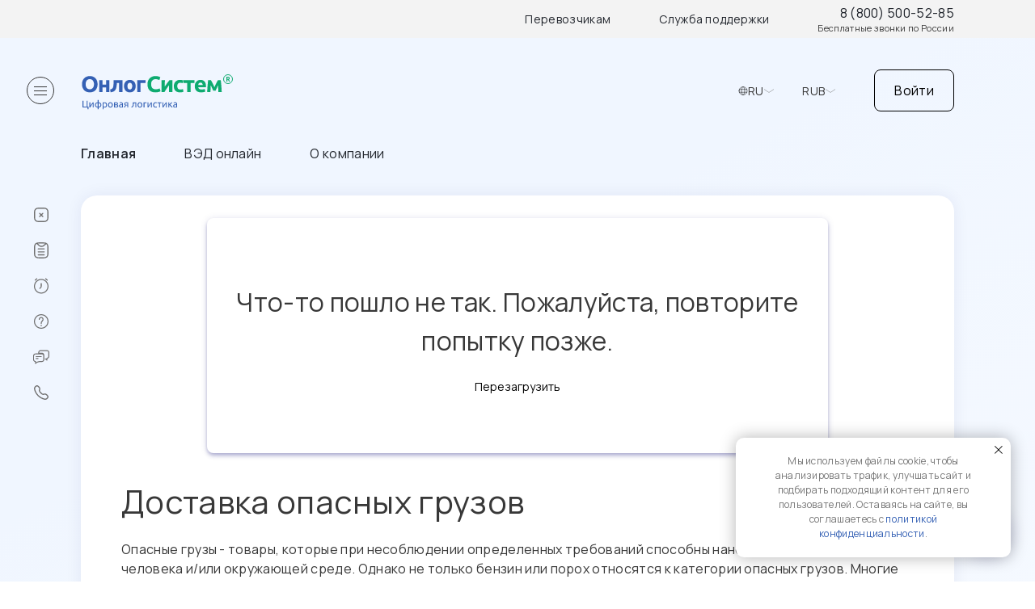

--- FILE ---
content_type: text/html; charset=UTF-8
request_url: https://onlogsystem.com/ru/dostavka/opasnykh-gruzov/
body_size: 16210
content:
<script data-skip-moving="true">
	var bxMessages = window.BX_MESSAGES || {};
	window.BX_MESSAGES = Object.assign(bxMessages, {'HEADER_TOP_TRANSPORTERS':'Перевозчикам','HEADER_TOP_SUPPORT':'Служба поддержки','HEADER_TOP_ORDER_TITLE':'Мой заказ','HEADER_TOP_LOGOUT':'Выйти'});
</script>
<!DOCTYPE html>
<html lang="ru"
      data-currency='RUB'>
<head>
    <title>Опасные грузы - доставка от компании ОнлогСистем</title>
    <meta http-equiv="X-UA-Compatible" content="IE=edge"/>
    <meta name="robots" content="index, follow"/>
    <link rel="icon" href="/favicon.ico" type="image/x-icon">
    <meta name="viewport" content="width=device-width, initial-scale=1.0, maximum-scale=1.0, user-scalable=0">
    <link rel="preconnect" href="https://fonts.googleapis.com">
    <link rel="preconnect" href="https://fonts.gstatic.com" crossorigin>
    <link href="https://fonts.googleapis.com/css2?family=Manrope:wght@400;500;600&display=swap" rel="stylesheet">
    <script src="//api-maps.yandex.ru/2.1/?apikey=0ac59191-2cce-4c70-8402-dfbb75385dbc&lang=ru_RU"
            type="text/javascript"></script>
            <meta name="description" content="Международные перевозки опасных грузов от компании ОнлогСистем ✔️ Надёжное решение по выгодным тарифам ✔️ Индивидуальный подход при каждой перевозке ✔️ Оформление документов" />
		<link href="/bitrix/js/intranet/intranet-common.css?171027153666709" type="text/css"  rel="stylesheet" />
<link href="/bitrix/cache/css/ru/onlogsystem/template_49caa68ae7aea3e52f28586edb3b213b/template_49caa68ae7aea3e52f28586edb3b213b_v1.css?176699614371304" type="text/css"  data-template-style="true" rel="stylesheet" />
		<script>if(!window.BX)window.BX={};if(!window.BX.message)window.BX.message=function(mess){if(typeof mess==='object'){for(let i in mess) {BX.message[i]=mess[i];} return true;}};</script>
<script>(window.BX||top.BX).message({"JS_CORE_LOADING":"Загрузка...","JS_CORE_NO_DATA":"- Нет данных -","JS_CORE_WINDOW_CLOSE":"Закрыть","JS_CORE_WINDOW_EXPAND":"Развернуть","JS_CORE_WINDOW_NARROW":"Свернуть в окно","JS_CORE_WINDOW_SAVE":"Сохранить","JS_CORE_WINDOW_CANCEL":"Отменить","JS_CORE_WINDOW_CONTINUE":"Продолжить","JS_CORE_H":"ч","JS_CORE_M":"м","JS_CORE_S":"с","JSADM_AI_HIDE_EXTRA":"Скрыть лишние","JSADM_AI_ALL_NOTIF":"Показать все","JSADM_AUTH_REQ":"Требуется авторизация!","JS_CORE_WINDOW_AUTH":"Войти","JS_CORE_IMAGE_FULL":"Полный размер"});</script>

<script src="/bitrix/js/main/core/core.js?1757390847511455"></script>

<script>BX.Runtime.registerExtension({"name":"main.core","namespace":"BX","loaded":true});</script>
<script>BX.setJSList(["\/bitrix\/js\/main\/core\/core_ajax.js","\/bitrix\/js\/main\/core\/core_promise.js","\/bitrix\/js\/main\/polyfill\/promise\/js\/promise.js","\/bitrix\/js\/main\/loadext\/loadext.js","\/bitrix\/js\/main\/loadext\/extension.js","\/bitrix\/js\/main\/polyfill\/promise\/js\/promise.js","\/bitrix\/js\/main\/polyfill\/find\/js\/find.js","\/bitrix\/js\/main\/polyfill\/includes\/js\/includes.js","\/bitrix\/js\/main\/polyfill\/matches\/js\/matches.js","\/bitrix\/js\/ui\/polyfill\/closest\/js\/closest.js","\/bitrix\/js\/main\/polyfill\/fill\/main.polyfill.fill.js","\/bitrix\/js\/main\/polyfill\/find\/js\/find.js","\/bitrix\/js\/main\/polyfill\/matches\/js\/matches.js","\/bitrix\/js\/main\/polyfill\/core\/dist\/polyfill.bundle.js","\/bitrix\/js\/main\/core\/core.js","\/bitrix\/js\/main\/polyfill\/intersectionobserver\/js\/intersectionobserver.js","\/bitrix\/js\/main\/lazyload\/dist\/lazyload.bundle.js","\/bitrix\/js\/main\/polyfill\/core\/dist\/polyfill.bundle.js","\/bitrix\/js\/main\/parambag\/dist\/parambag.bundle.js"]);
</script>
<script>BX.Runtime.registerExtension({"name":"pull.protobuf","namespace":"BX","loaded":true});</script>
<script>BX.Runtime.registerExtension({"name":"rest.client","namespace":"window","loaded":true});</script>
<script>(window.BX||top.BX).message({"pull_server_enabled":"Y","pull_config_timestamp":1757390740,"shared_worker_allowed":"Y","pull_guest_mode":"N","pull_guest_user_id":0,"pull_worker_mtime":1748334369});(window.BX||top.BX).message({"PULL_OLD_REVISION":"Для продолжения корректной работы с сайтом необходимо перезагрузить страницу."});</script>
<script>BX.Runtime.registerExtension({"name":"pull.client","namespace":"BX","loaded":true});</script>
<script>BX.Runtime.registerExtension({"name":"pull","namespace":"window","loaded":true});</script>
<script>(window.BX||top.BX).message({"LANGUAGE_ID":"ru","FORMAT_DATE":"DD.MM.YYYY","FORMAT_DATETIME":"DD.MM.YYYY HH:MI:SS","COOKIE_PREFIX":"BITRIX_SM","SERVER_TZ_OFFSET":"10800","UTF_MODE":"Y","SITE_ID":"ru","SITE_DIR":"\/","USER_ID":"","SERVER_TIME":1768620195,"USER_TZ_OFFSET":0,"USER_TZ_AUTO":"Y","bitrix_sessid":"fd8b63195b447925a11b45a7bf25861e"});</script>


<script src="/bitrix/js/pull/protobuf/protobuf.js?1710271532274055"></script>
<script src="/bitrix/js/pull/protobuf/model.js?171027153270928"></script>
<script src="/bitrix/js/rest/client/rest.client.js?171027153217414"></script>
<script src="/bitrix/js/pull/client/pull.client.js?174833437083861"></script>
<script>BX.setCSSList(["\/local\/templates\/onlogsystem\/components\/bitrix\/system.pagenavigation\/.default\/style.css","\/local\/components\/onlogsystem\/support.widget\/templates\/.default\/style.css","\/local\/templates\/onlogsystem\/template_styles.css"]);</script>
<script>
					if (Intl && Intl.DateTimeFormat)
					{
						const timezone = Intl.DateTimeFormat().resolvedOptions().timeZone;
						document.cookie = "BITRIX_SM_TZ=" + timezone + "; path=/; expires=Fri, 01 Jan 2027 00:00:00 +0300";
						
					}
				</script>
<script>
					(function () {
						"use strict";

						var counter = function ()
						{
							var cookie = (function (name) {
								var parts = ("; " + document.cookie).split("; " + name + "=");
								if (parts.length == 2) {
									try {return JSON.parse(decodeURIComponent(parts.pop().split(";").shift()));}
									catch (e) {}
								}
							})("BITRIX_CONVERSION_CONTEXT_ru");

							if (cookie && cookie.EXPIRE >= BX.message("SERVER_TIME"))
								return;

							var request = new XMLHttpRequest();
							request.open("POST", "/bitrix/tools/conversion/ajax_counter.php", true);
							request.setRequestHeader("Content-type", "application/x-www-form-urlencoded");
							request.send(
								"SITE_ID="+encodeURIComponent("ru")+
								"&sessid="+encodeURIComponent(BX.bitrix_sessid())+
								"&HTTP_REFERER="+encodeURIComponent(document.referrer)
							);
						};

						if (window.frameRequestStart === true)
							BX.addCustomEvent("onFrameDataReceived", counter);
						else
							BX.ready(counter);
					})();
				</script>



		<script src="/local/templates/onlogsystem/events.js?1734604343441"></script>
<script src="/local/templates/onlogsystem/script.js?17650264321228165"></script>
<script src="/local/templates/onlogsystem/calculator.js?17104031221002"></script>
<script src="/local/components/onlogsystem/support.widget/templates/.default/script.js?174843062818090"></script>


        <link rel="stylesheet" href="/local/templates/onlogsystem/template_styles.min.css?1768620195"/>
           <!-- swiper -->
    <script src=" https://cdn.jsdelivr.net/npm/swiper@11.2.7/swiper-bundle.min.js "></script>
    <link href=" https://cdn.jsdelivr.net/npm/swiper@11.2.7/swiper-bundle.min.css " rel="stylesheet">
    <!-- swiper -->

    <!-- Yandex.Metrika counter -->
    <script type="text/javascript">
        (function (m, e, t, r, i, k, a) {
            m[i] = m[i] || function () {
                (m[i].a = m[i].a || []).push(arguments)
            };
            m[i].l = 1 * new Date();
            for (var j = 0; j < document.scripts.length; j++) {
                if (document.scripts[j].src === r) {
                    return;
                }
            }
            k = e.createElement(t), a = e.getElementsByTagName(t)[0], k.async = 1, k.src = r, a.parentNode.insertBefore(k, a)
        })
        (window, document, "script", "https://mc.yandex.ru/metrika/tag.js", "ym");

        ym(46077510, "init", {
            clickmap: true,
            trackLinks: true,
            accurateTrackBounce: true,
            webvisor: true,
            trackHash: true
        });
    </script>
    <noscript>
        <div><img src="https://mc.yandex.ru/watch/46077510" style="position:absolute; left:-9999px;" alt=""/></div>
    </noscript>
    <!-- /Yandex.Metrika counter -->

        </head>
<body class="" id="main">
    <script>
        const obUser = {}
    </script>
<div class="page-wrapper">
    <header>
        <div class="top-line container">
            <ul>
                <li><a href="mailto:tariffs@onlogsystem.com">Перевозчикам</a></li>
                <li><a href="mailto:help@onlogsystem.com">Служба поддержки</a></li>
                <li class="phone">
                    <a href="tel:88005005285">8 (800) 500-52-85</a>
<span class="desc">Бесплатные звонки по России</span>                </li>
            </ul>
        </div>
        <div class="middle-line">
            <div class="main-menu--toggler-wrapper">
            <span class="main-menu--toggler">
                <span class="icon">
                    <span></span>
                    <span></span>
                    <span></span>
                </span>
            </span>
            </div>
            <div class="content">
                <div class="logo">
                                        <a href="/"><img src="/local/templates/onlogsystem/images/logo_ru.svg"/></a>
                </div>
                <div class="widgets">
                    <div class="site-chooser chooser">
                        <div class="icon"></div>
                        <div class="name">RU</div>
                        <div class="dropdown-icon"></div>
                        <div class="chooser-dropdown">
                            <ul>
                                                                    <li>
                                        <span class="check"></span>
                                        <a href="/cn/?currency=CNY">CN</a>
                                    </li>
                                                                    <li>
                                        <span class="check"></span>
                                        <a href="/en/?currency=USD">EN</a>
                                    </li>
                                                                    <li>
                                        <span class="check"></span>
                                        <a href="/es/?currency=EUR">ES</a>
                                    </li>
                                                                    <li>
                                        <span class="check checked"></span>
                                        <a href="/?currency=RUB">RU</a>
                                    </li>
                                                            </ul>
                        </div>
                    </div>
                    <div class="currency-chooser chooser">
                        <div class="name">RUB</div>
                        <div class="dropdown-icon"></div>
                        <div class="chooser-dropdown">
                            <ul>
                                                                    <li>
                                        <span class="check checked"></span>
                                        <a href="/ru/dostavka/opasnykh-gruzov/?currency=RUB"
                                           rel="nofollow">RUB</a>
                                    </li>
                                                                    <li>
                                        <span class="check"></span>
                                        <a href="/ru/dostavka/opasnykh-gruzov/?currency=USD"
                                           rel="nofollow">USD</a>
                                    </li>
                                                                    <li>
                                        <span class="check"></span>
                                        <a href="/ru/dostavka/opasnykh-gruzov/?currency=EUR"
                                           rel="nofollow">EUR</a>
                                    </li>
                                                                    <li>
                                        <span class="check"></span>
                                        <a href="/ru/dostavka/opasnykh-gruzov/?currency=CNY"
                                           rel="nofollow">CNY</a>
                                    </li>
                                                                    <li>
                                        <span class="check"></span>
                                        <a href="/ru/dostavka/opasnykh-gruzov/?currency=CHF"
                                           rel="nofollow">CHF</a>
                                    </li>
                                                                    <li>
                                        <span class="check"></span>
                                        <a href="/ru/dostavka/opasnykh-gruzov/?currency=TRY"
                                           rel="nofollow">TRY</a>
                                    </li>
                                                            </ul>
                        </div>
                    </div>
                    <div class="user-bar">
                                                <div id="user_auth_container" data-result='{"user":null,"messages":{"button":"\u0412\u043e\u0439\u0442\u0438","title":"\u0414\u043e\u0431\u0440\u043e \u043f\u043e\u0436\u0430\u043b\u043e\u0432\u0430\u0442\u044c","login":"\u0412\u043e\u0439\u0442\u0438","register":"\u0417\u0430\u0440\u0435\u0433\u0438\u0441\u0442\u0440\u0438\u0440\u043e\u0432\u0430\u0442\u044c\u0441\u044f","reset":"\u0417\u0430\u0431\u044b\u043b\u0438 \u043f\u0430\u0440\u043e\u043b\u044c?","send":"\u041e\u0442\u043f\u0440\u0430\u0432\u0438\u0442\u044c","input_login":"E-mail \u0438\u043b\u0438 \u043d\u043e\u043c\u0435\u0440 \u0434\u043e\u0433\u043e\u0432\u043e\u0440\u0430","input_password":"\u041f\u0430\u0440\u043e\u043b\u044c","input_repeat_password":"\u041f\u043e\u0432\u0442\u043e\u0440 \u043f\u0430\u0440\u043e\u043b\u044f","input_checkword":"\u041a\u043e\u0434 \u043f\u0440\u043e\u0432\u0435\u0440\u043a\u0438","input_remember_me":"\u0417\u0430\u043f\u043e\u043c\u043d\u0438\u0442\u044c \u043c\u0435\u043d\u044f","input_name":"\u0418\u043c\u044f","input_inn":"\u0418\u041d\u041d \u043a\u043e\u043c\u043f\u0430\u043d\u0438\u0438","input_email":"E-mail","input_agree":"\u042f \u0441\u043e\u0433\u043b\u0430\u0441\u0435\u043d \u043f\u043e\u043b\u0443\u0447\u0430\u0442\u044c \u043e\u0431\u043d\u043e\u0432\u043b\u0435\u043d\u0438\u044f \u0442\u0430\u0440\u0438\u0444\u043e\u0432, \u043d\u043e\u0432\u043e\u0441\u0442\u0438 \u043e \u043d\u043e\u0432\u044b\u0445 \u043d\u0430\u043f\u0440\u0430\u0432\u043b\u0435\u043d\u0438\u044f\u0445 \u0438 \u0443\u0441\u043b\u0443\u0433\u0430\u0445 \u043a\u043e\u043c\u043f\u0430\u043d\u0438\u0438","input_privacy_1":"\u042f \u043f\u0440\u043e\u0447\u0438\u0442\u0430\u043b \u0438 \u0441\u043e\u0433\u043b\u0430\u0441\u0435\u043d \u0441 ","input_privacy_2":"\u041f\u043e\u043b\u0438\u0442\u0438\u043a\u043e\u0439 \u043a\u043e\u043d\u0444\u0438\u0434\u0435\u043d\u0446\u0438\u0430\u043b\u044c\u043d\u043e\u0441\u0442\u0438","success_message_register":"\u0412\u044b \u0443\u0441\u043f\u0435\u0448\u043d\u043e \u0437\u0430\u0440\u0435\u0433\u0438\u0441\u0442\u0440\u0438\u0440\u043e\u0432\u0430\u043d\u044b \u0432 \u0441\u0438\u0441\u0442\u0435\u043c\u0435","success_message_register_back_link":"\u0412\u0435\u0440\u043d\u0443\u0442\u044c\u0441\u044f \u043d\u0430 \u0441\u0430\u0439\u0442","success_message_reset_pwd":"\u0412\u0430\u0448 \u043f\u0430\u0440\u043e\u043b\u044c \u0443\u0441\u043f\u0435\u0448\u043d\u043e \u0438\u0437\u043c\u0435\u043d\u0435\u043d","success_message_reset_pwd_back_link":"\u0412\u043e\u0439\u0442\u0438 \u0432 \u043b\u0438\u0447\u043d\u044b\u0439 \u043a\u0430\u0431\u0438\u043d\u0435\u0442"},"sessid":"fd8b63195b447925a11b45a7bf25861e","actions":{"login":"\/bitrix\/services\/main\/ajax.php?mode=class&c=onlogsystem:auth&action=login","register":"\/bitrix\/services\/main\/ajax.php?mode=class&c=onlogsystem:auth&action=register","reset":"\/bitrix\/services\/main\/ajax.php?mode=class&c=onlogsystem:auth&action=reset","change":"\/bitrix\/services\/main\/ajax.php?mode=class&c=onlogsystem:auth&action=change"}}'>
            <span class="btn auth-link-desktop">Войти</span>
        <span class="auth-link-mobile">
            <svg width="32" height="32" view-box="0 0 32 32" fill="none"
                 xmlns="http://www.w3.org/2000/svg">
                <rect x="0.25" y="0.25" width="31.5" height="31.5" rx="15.75" stroke="#383838"
                      stroke-width="0.5"/>
                <path
                        d="M16 16C15.0375 16 14.2135 15.6573 13.5281 14.9719C12.8427 14.2865 12.5 13.4625 12.5 12.5C12.5 11.5375 12.8427 10.7135 13.5281 10.0281C14.2135 9.34271 15.0375 9 16 9C16.9625 9 17.7865 9.34271 18.4719 10.0281C19.1573 10.7135 19.5 11.5375 19.5 12.5C19.5 13.4625 19.1573 14.2865 18.4719 14.9719C17.7865 15.6573 16.9625 16 16 16ZM9 23V20.55C9 20.0542 9.12775 19.5983 9.38325 19.1824C9.63875 18.7665 9.97767 18.4494 10.4 18.2312C11.3042 17.7792 12.2229 17.44 13.1562 17.2136C14.0896 16.9873 15.0375 16.8744 16 16.875C16.9625 16.875 17.9104 16.9882 18.8437 17.2145C19.7771 17.4408 20.6958 17.7797 21.6 18.2312C22.0229 18.45 22.3621 18.7673 22.6176 19.1832C22.8731 19.5992 23.0006 20.0547 23 20.55V23H9Z"
                        fill="#383838"/>
            </svg>
        </span>
    </div>
                    </div>
                </div>
            </div>
        </div>
        <div class="bottom-line">
            <div class="container">
                
<ul class="topest-menu">

        		<li><a href="/" class="selected">Главная</a></li>

    		<li><a href="/calculator/">ВЭД онлайн</a></li>

    		<li><a href="/o-nas/">О компании</a></li>


</ul>
            </div>
        </div>
    </header>
    <main data-entity="main-content">
        <div class="page-content shadow-block">
                            <div id="onlog-widget-init"></div>
                <div id="onlog-widget-container"></div>
                        
<div class="services-page section">
    <h1>Доставка опасных грузов</h1>
            <div class="description">
            Опасные грузы - товары, которые при несоблюдении определенных требований способны нанести вред здоровью человека и/или окружающей среде. Однако не только бензин или порох относятся к категории опасных грузов. Многие товары, которые используются в повседневной жизни также относятся к категории опасных, например, парфюмерия, косметика, бытовая химия и удобрения. <a Товары="" имеющие="" класс="" опасности""="" ></a><br>
 <a Товары="" имеющие="" класс="" опасности""="" ></a>
<h2>Товары, имеющие класс опасности</h2>
<ul>
	<li>щелочи, кислоты, ядовитые и радиоактивные вещества;</li>
	<li>ядохимикаты и химические удобрения, используемые в сельском хозяйстве;</li>
	<li>опасные штаммы вирусов и бактерий;</li>
	<li>боеприпасы и взрывчатка;</li>
	<li>минеральное топливо (нефтепродукты и др.);</li>
	<li>разнообразные моющие и чистящие средства.</li>
</ul>
 Все они классифицируются по степени опасности. Согласно действующей классификации, установленной межгосударственным стандартом <a href="/wp-content/uploads/">ГОСТ-19433-88</a>, существует 9 классов опасности, каждый из которых имеет соответствующее цифровое обозначение. <a Маркировка="" опасных="" грузов""="" ></a>При определении степени опасности можно воспользоваться условным правилом: чем меньше класс опасности, тем более опасен сам груз. Исключение составляет 7 класс, который также как и 1 включает в себя наиболее опасные вещества.<a Особенности="" доставки="" опасных="" грузов""="" ></a>
<h2>Особенности доставки опасных грузов</h2>
 Доставка грузов, относящихся к категории опасных, должна осуществляться транспортными средствами, специально предназначенными для этих целей. Вне зависимости от того, осуществляется ли <strong>морская перевозка опасных грузов</strong> или речь идет об их сухопутной транспортировке, требуется использовать специальную упаковку. Кроме того, груз должен быть соответствующим образом закреплен и маркирован, а все манипуляции, включая погрузочно-разгрузочные работы, должен осуществлять персонал с соответствующей подготовкой.&nbsp;<br>
 К особенностям перевозки опасных грузов относится также согласование маршрута, а в некоторых случаях и необходимость получения специальных разрешений уполномоченных органов государств, по территории которых предполагается провезти груз. <a Виды="" транспорта,="" используемые="" при="" перевозке="" опасных="" грузов""="" ></a> Особенно сложной является мультимодальная доставка грузов, так как она требует неоднократного проведения погрузочно-разгрузочных работ.
<p>
	 &nbsp;Транспортировка опасных грузов регламентирована международными законодательствами. Кроме того, существуют ограничения и запреты на уровне отдельных государств – например, ввоз ртути на территорию Евросоюза строжайшим образом запрещен.
</p>
<h2>Виды транспорта, используемые при перевозке опасных грузов</h2>
 Международные перевозки опасных грузов осуществляются всеми видами транспорта: воздушным, морским, автомобильным и железнодорожным. Кроме того, они могут перевозиться в качестве сборных грузов, при условии соблюдения всех соответствующих правил.<br>
 &nbsp;<br>
 Перевозка таких грузов как внутри конкретного государства, так и из страны в страну регламентируется особыми правилами. В случае международных перевозок действуют требования, принятые ООН. Их соблюдение обязательно транспортными компаниями всех стран, так как в мировой практике известно множество случаев нанесения непоправимого вреда экологии и человеческих жертвах вследствие взрывов, пожаров или утечек ядовитых веществ во время перевозки опасных грузов.<br>
 &nbsp;<br>
 Доставка грузов, представляющих потенциальную опасность, для каждого вида транспорта должна осуществляться в соответствии с определенными документами. В частности, компании, совершающие международную автомобильную перевозку таких грузов, обязаны соблюдать европейское соглашение ДОПОГ, для международных морских перевозок — МОПОГ, а для авиаперевозок — Чикагскую конвенцию. Что касается перевозки грузов ж/д транспортом, то она регламентируется соглашениями, которые заключаются между отдельными странами. Например, Россия является участницей международного соглашения (СМГС) о прямом грузовом сообщении между станциями. Исходя из специфики опасных грузов, их, как правило, страхуют, что снижает риски компании-владельца и минимизирует ее ущерб в случае непредвиденных ситуаций.<br>
 &nbsp;<br>
 В то же время специализированный транспорт, используемый для их перевозки, должен проходить техническое обслуживание и санитарную обработку, включая мойку и дезинфекцию, а также храниться на специальных объектах. &nbsp; <em>Если у вас остались вопросы о доставке опасных грузов или вы заинтересованы в получении данной услуги, обратитесь к <a href="/kontakty/">нашим специалистам</a>. Для этого вы можете воспользоваться формой внизу страницы, диалоговым окном в правом нижнем углу экрана,&nbsp;<a href="http:///kontakty/">позвонить</a>&nbsp;или отправьте свой запрос&nbsp;<a href="http:///kontakty/">по электронной почте</a>. Вы также можете заказать звонок от наших специалистов и мы свяжемся с вами для уточнения всех деталей.</em>
<a Нормативно-правовая="" база""="" ></a>
<blockquote>
	<h4><br>
 </h4>
	<h4>Ссылки на нормативные документы:</h4>
 <a href="/wp-content/uploads/">ГОСТ-19433-88-Грузы-опасные. Классификация-и-маркировка</a> <br>
 <a href="/wp-content/uploads/">ГОСТ 26319-84 Грузы опасные. Упаковка</a>
</blockquote>
 <br>        </div>
                <div class="menu">
            <nav>
                <ul>
                                            <li><a href="/ru/dostavka/opasnykh-gruzov/documenty/">Документы для перевозки опасных грузов</a></li>
                                            <li><a href="/ru/dostavka/opasnykh-gruzov/avtomobilnyj-transport/">Доставка опасных грузов автомобильным транспортом</a></li>
                                            <li><a href="/ru/dostavka/opasnykh-gruzov/v-blagoveshhensk-opasn/">Доставка опасных грузов в Благовещенск</a></li>
                                            <li><a href="/ru/dostavka/opasnykh-gruzov/v-domodedovo-opasn/">Доставка опасных грузов в Домодедово</a></li>
                                            <li><a href="/ru/dostavka/opasnykh-gruzov/v-ekaterinburg-opasn/">Доставка опасных грузов в Екатеринбург</a></li>
                                            <li><a href="/ru/dostavka/opasnykh-gruzov/v-moskvu-opasn/">Доставка опасных грузов в Москву</a></li>
                                            <li><a href="/ru/dostavka/opasnykh-gruzov/v-novorossijsk-opasn/">Доставка опасных грузов в Новороссийск</a></li>
                                            <li><a href="/ru/dostavka/opasnykh-gruzov/v-novosibirsk-opasn/">Доставка опасных грузов в Новосибирск</a></li>
                                            <li><a href="/ru/dostavka/opasnykh-gruzov/v-rossiyu-opasn/">Доставка опасных грузов в Россию</a></li>
                                            <li><a href="/ru/dostavka/opasnykh-gruzov/v-sankt-peterburg-opasn/">Доставка опасных грузов в Санкт-Петербург</a></li>
                                            <li><a href="/ru/dostavka/opasnykh-gruzov/v-sheremetevo-opasn/">Доставка опасных грузов в Шереметьево</a></li>
                                            <li><a href="/ru/dostavka/opasnykh-gruzov/vo-vladivostok-opasn/">Доставка опасных грузов во Владивосток</a></li>
                                            <li><a href="/ru/dostavka/opasnykh-gruzov/vo-vnukovo-opasn/">Доставка опасных грузов во Внуково</a></li>
                                            <li><a href="/ru/dostavka/opasnykh-gruzov/avia/">Доставка опасных грузов воздушным транспортом</a></li>
                                            <li><a href="/ru/dostavka/opasnykh-gruzov/zhd/">Доставка опасных грузов ж/д транспортом</a></li>
                                            <li><a href="/ru/dostavka/opasnykh-gruzov/iz-avstralii-opasn/">Доставка опасных грузов из Австралии</a></li>
                                            <li><a href="/ru/dostavka/opasnykh-gruzov/iz-argentiny-opasn/">Доставка опасных грузов из Аргентины</a></li>
                                            <li><a href="/ru/dostavka/opasnykh-gruzov/iz-brazilii-opasn/">Доставка опасных грузов из Бразилии</a></li>
                                            <li><a href="/ru/dostavka/opasnykh-gruzov/iz-vetnama-opasn/">Доставка опасных грузов из Вьетнама</a></li>
                                            <li><a href="/ru/dostavka/opasnykh-gruzov/iz-germanii-opasn/">Доставка опасных грузов из Германии</a></li>
                                            <li><a href="/ru/dostavka/opasnykh-gruzov/iz-gruzii-opasn/">Доставка опасных грузов из Грузии</a></li>
                                            <li><a href="/ru/dostavka/opasnykh-gruzov/iz-evropy-opasn/">Доставка опасных грузов из Европы</a></li>
                                            <li><a href="/ru/dostavka/opasnykh-gruzov/v-russia-iz-indii/">Доставка опасных грузов из Индии</a></li>
                                            <li><a href="/ru/dostavka/opasnykh-gruzov/iz-indonezii-opasn/">Доставка опасных грузов из Индонезии</a></li>
                                            <li><a href="/ru/dostavka/opasnykh-gruzov/iz-italii-opasn/">Доставка опасных грузов из Италии</a></li>
                                            <li><a href="/ru/dostavka/opasnykh-gruzov/iz-kanady-opasn/">Доставка опасных грузов из Канады</a></li>
                                            <li><a href="/ru/dostavka/opasnykh-gruzov/iz-kitaya-v-russia/">Доставка опасных грузов из Китая</a></li>
                                            <li><a href="/ru/dostavka/opasnykh-gruzov/iz-latvii-opasn/">Доставка опасных грузов из Латвии</a></li>
                                            <li><a href="/ru/dostavka/opasnykh-gruzov/iz-litvy-opasn/">Доставка опасных грузов из Литвы</a></li>
                                            <li><a href="/ru/dostavka/opasnykh-gruzov/iz-meksiki-opasn/">Доставка опасных грузов из Мексики</a></li>
                                            <li><a href="/ru/dostavka/opasnykh-gruzov/iz-oaeh-opasn/">Доставка опасных грузов из ОАЭ</a></li>
                                            <li><a href="/ru/dostavka/opasnykh-gruzov/iz-peru-opasn/">Доставка опасных грузов из Перу</a></li>
                                            <li><a href="/ru/dostavka/opasnykh-gruzov/iz-polshi-opasn/">Доставка опасных грузов из Польши</a></li>
                                            <li><a href="/ru/dostavka/opasnykh-gruzov/iz-ssha-opasn/">Доставка опасных грузов из США</a></li>
                                            <li><a href="/ru/dostavka/opasnykh-gruzov/iz-serbii-opasn/">Доставка опасных грузов из Сербии</a></li>
                                            <li><a href="/ru/dostavka/opasnykh-gruzov/iz-tadzhikistana-opasn/">Доставка опасных грузов из Таджикистана</a></li>
                                            <li><a href="/ru/dostavka/opasnykh-gruzov/iz-tailanda-opasn/">Доставка опасных грузов из Таиланда</a></li>
                                            <li><a href="/ru/dostavka/opasnykh-gruzov/iz-tajvanya-opasn/">Доставка опасных грузов из Тайваня</a></li>
                                            <li><a href="/ru/dostavka/opasnykh-gruzov/iz-turtsii-opasn/">Доставка опасных грузов из Турции</a></li>
                                            <li><a href="/ru/dostavka/opasnykh-gruzov/iz-finlyandii-opasn/">Доставка опасных грузов из Финляндии</a></li>
                                            <li><a href="/ru/dostavka/opasnykh-gruzov/iz-frantsii-opasn/">Доставка опасных грузов из Франции</a></li>
                                            <li><a href="/ru/dostavka/opasnykh-gruzov/iz-chili-opasn/">Доставка опасных грузов из Чили</a></li>
                                            <li><a href="/ru/dostavka/opasnykh-gruzov/iz-yuzhnoj-korei-opasn/">Доставка опасных грузов из Южной Кореи</a></li>
                                            <li><a href="/ru/dostavka/opasnykh-gruzov/iz-yaponii-opasn/">Доставка опасных грузов из Японии</a></li>
                                            <li><a href="/ru/dostavka/opasnykh-gruzov/morskoy-transport/">Доставка опасных грузов морским транспортом</a></li>
                                            <li><a href="/ru/dostavka/opasnykh-gruzov/klassifikaciya-i-markirovka/">Классификация и маркировка опасных грузов</a></li>
                                            <li><a href="/ru/dostavka/opasnykh-gruzov/upakovka/">Упаковка опасных грузов</a></li>
                                            <li><a href="/ru/dostavka/opasnykh-gruzov/xranenie/">Хранение опасных грузов</a></li>
                                    </ul>
            </nav>
        </div>
        </div>


<script data-skip-moving="true">
	var bxMessages = window.BX_MESSAGES || {};
	window.BX_MESSAGES = Object.assign(bxMessages, {'ON_TOGGLE_MENU':'Раскрыть меню','FOOTER_SERVICE_MENU_TITLE':'Услуги','FOOTER_COMPANY_MENU_TITLE':'Компания'});
</script>

</div>
<div class="main-menu--wrapper">
	<div class="main-menu--closer">
		<span class="main-menu--toggler">
			<span class="icon">
				<span></span>
				<span></span>
				<span></span>
			</span>
		</span>
	</div>
	<div class="main-menu--opener">
		<span class="main-menu--toggler">
			<span class="icon">
				<span></span>
				<span></span>
				<span></span>
			</span>
			<span class="text">Раскрыть меню</span>
		</span>
	</div>
	    <ul class="main-menu">

    
    
    
        
                            <li class="desktop">
                    <a href="/online-logistic/" class="root">
                        <span class="icon">
                            <img src="/local/templates/onlogsystem/images/icons/calculator.svg"/>
                        </span>
                        <span
                                class="text"
                            id="onlog-menu-widget-container"                                                    >
                            Калькулятор                        </span>
                                            </a>
                </li>
            
        
    
    

    
    
        
                            <li class="desktop">
                    <a href="/basket/" class="root">
                        <span class="icon">
                            <img src="/local/templates/onlogsystem/images/icons/estimations.svg"/>
                        </span>
                        <span
                                class="text"
                                                        id="onlog-basket-container"                        >
                            Мой заказ                        </span>
                                                    <span data-entity="basketCount"></span>
                                            </a>
                </li>
            
        
    
    

    
    
        
                            <li><a href="/personal/requests/"
                       class="root-item"
                       title="Доступ запрещен">
                        <span class="icon"><img
                                    src="/local/templates/onlogsystem/images/icons/requests.svg"/></span>
                        <span class="text">Заявки в работе</span>
                    </a></li>
            
        
    
    

    
    
        
                            <li class="desktop delimeter">
                    <a href="/faq/" class="root">
                        <span class="icon">
                            <img src="/local/templates/onlogsystem/images/icons/faq.svg"/>
                        </span>
                        <span
                                class="text"
                                                                                >
                            FAQ                        </span>
                                            </a>
                </li>
            
        
    
    

    
    
        
                            <li class="desktop">
                    <a href="/tickets/" class="root">
                        <span class="icon">
                            <img src="/local/templates/onlogsystem/images/icons/support.svg"/>
                        </span>
                        <span
                                class="text"
                                                                                >
                            Обращения                        </span>
                                            </a>
                </li>
            
        
    
    

    
    
        
                            <li class="desktop">
                    <a href="/o-nas/kontakty/" class="root">
                        <span class="icon">
                            <img src="/local/templates/onlogsystem/images/icons/phone.svg"/>
                        </span>
                        <span
                                class="text"
                                                                                >
                            Связаться с нами                        </span>
                                            </a>
                </li>
            
        
    
    

    
    </ul>
</div>
</main>
<footer>
	<div class="container">
		<div class="line top">
			<div class="column">
				    <div class="bottom-menu">
        <div class="h3">Услуги</div>
        <ul>
                                            <li><a href="/ru/dostavka/" class="selected">Доставка</a></li>
            
                                            <li><a href="/tamozhennye-uslugi/tamozhennoe-oformlenie-gruzov/">Таможня</a></li>
            
                                            <li><a href="/finansovye-uslugi/">Финансовые услуги</a></li>
            
                                            <li><a href="/sertifikatsiya-produktsii/">Сертификация</a></li>
            
                                            <li><a href="/markirovka/">Маркировка</a></li>
            
                                            <li><a href="/uslugi-inspektsii/">Инспекция</a></li>
            
                                            <li><a href="/arenda-konteynerov/">Аренда контейнеров</a></li>
            
            
        </ul>
    </div>
			</div>
			<div class="column">
				    <div class="bottom-menu">
        <div class="h3">Компания</div>
        <ul>
                                            <li><a href="/o-nas/">О нас</a></li>
            
                                            <li><a href="/blog/">Блог</a></li>
            
                                            <li><a href="/faq/">Вопросы и ответы</a></li>
            
                                            <li><a href="/o-nas/documents/">Документы</a></li>
            
                                            <li><a href="/o-nas/kontakty/">Контакты</a></li>
            
            
        </ul>
    </div>
			</div>
			<div class="column">
				<div class="social-links">
                    <div class="social-links--item" id="bx_3218110189_194">
            <a href="https://vk.com/onlog">
                <img src="/upload/iblock/57d/ibqh5svkxnsqn8gyc45l3ixj27em7btn/vk.svg" alt="VK" />
            </a>
        </div>
                    <div class="social-links--item" id="bx_3218110189_196">
            <a href="https://www.youtube.com/channel/UCCJII5O7Pr-oIxHRY_5dnDg">
                <img src="/upload/iblock/f88/pl98n6az4pqar6i8zjkn0qbtsr21xmu7/socials (2).svg" alt="Youtube" />
            </a>
        </div>
                    <div class="social-links--item" id="bx_3218110189_197">
            <a href="https://dzen.ru/onlogsystem">
                <img src="/upload/iblock/d09/enzyls39cmpyxd58hmyuv84yg61aet30/socials (3).svg" alt="Яндекс.Дзен" />
            </a>
        </div>
    </div>
			</div>
			<div class="column">
				<div class="phone">
					<a href="tel:88005005285">8 (800) 500-52-85</a>
<span class="desc">Бесплатные звонки по России</span>				</div>
				<div class="address">
					<a href="https://onlogsystem.com/o-nas/kontakty/#Emails">Связаться по почте</a><br>
 <br>
 117638 г. Москва, ул. Одесская 2А, офис 905<br>				</div>
			</div>
		</div>
		<div class="line bottom">
			<p>
	 Калькулятор таможенных платежей, стоимости таможенных услуги, доставки и инспекции OnlogSystem ®&nbsp;
</p>
<p>
	 OnlogSystem ® — является зарегистрированным товарным знаком ООО "Онлог Систем"
</p>
<p>
	 © OnlogSystem, 2015-2026</p>
<p>
	 Информация на сайте не является публичной офертой.
</p>
<p>
	 Все материалы данного сайта являются объектами авторского права, в том числе дизайн. Запрещается копирование, распространение, в том числе путем копирования на другие сайты и ресурсы в Интернете, или любое иное использование информации и объектов без предварительного согласия правообладателя. Любое использование либо копирование материалов сайта, элементов дизайна и оформления допускается только с разрешения правообладателя c указанием ссылки на источник <a href="https://onlogsystem.com">https://onlogsystem.com</a>.
</p>
<p>
	 Ставки, представленные на сайте, не являются публичной офертой. Точная стоимость услуг рассчитывается или подтверждается в индивидуальном порядке на основе предоставленных данных о грузе и маршруте перевозки.
</p>		</div>
	</div>
</footer>
<div style="opacity: 0; height: 0">
	<div data-entity="basketCount"></div>
	<div data-entity="basketCount"></div>
</div>
</div>
	<script type="text/javascript" src='/local/templates/onlogsystem/events.js?1768620195'></script>
 

<script async src="https://www.googletagmanager.com/gtag/js?id=G-171NDJ8R8L"></script>
<script>
window.dataLayer = window.dataLayer || [];
function gtag(){ dataLayer.push(arguments); }
gtag('js', new Date());
gtag('config', 'G-171NDJ8R8L', { 'send_page_view': true });
</script>


<script>
(function(w,d,u){
var s=d.createElement('script');s.async=true;s.src=u+'?'+(Date.now()/60000|0);
var h=d.getElementsByTagName('script')[0];h.parentNode.insertBefore(s,h);
})(window,document,'https://onlogsystem.online/upload/crm/tag/call.tracker.js');
</script>

<script type="text/javascript">
(function() {
var ct_d = [
'https://cc.calltracking.ru/phone.9e73a.9234.async.js',
'https://calltracking.ru/phone.9e73a.9234.async.js',
'https://callscoring.ru/phone.9e73a.9234.async.js',
'https://call-tracking.ru/phone.9e73a.9234.async.js',
'https://metall.calltracking.ru/phone.9e73a.9234.async.js',
'https://old.calltracking.ru/phone.9e73a.9234.async.js',
], ct_r = 0;
function ct_l(s) {
var c = document.createElement('script'); c.type = 'text/javascript'; c.async = true; c.rel = "preload";
c.src = s + '?nc=' + Math.floor(new Date().getTime() / 300000);
c.onerror = function() {
ct_r++;
if (ct_r < ct_d.length) { ct_l(ct_d[ct_r]);
} else { var e = new Image(); e.src = 'https://webhooks.i-media.ru/ct_alt_hook.php?pr=9234&type=error&ct_r='+ct_r+'&ref=' + encodeURIComponent(window.location.href); e.style.display = "none"; document.body.appendChild(e); }
};
c.onload = function() { var o = new Image(); o.src = 'https://webhooks.i-media.ru/ct_alt_hook.php?pr=9234&type=ok&ct_r='+ct_r+'&ref=' + encodeURIComponent(window.location.href); o.style.display = "none"; document.body.appendChild(o); };
var s = document.getElementsByTagName('script')[0]; s.parentNode.insertBefore(c, s);
}
ct_l(ct_d[0]);
})();
</script>

<noscript>
<img height="1" width="1" style="display:none"
src='https://webhooks.i-media.ru/ct_alt_hook.php?pr=9234&type=nojs&ref=%2F'
alt=""
/>
</noscript>

<script>

(function(w,d,u){

var s=d.createElement('script');s.async=true;s.src=u+'?'+(Date.now()/60000|0);

var h=d.getElementsByTagName('script')[0];h.parentNode.insertBefore(s,h);

})(window,document,'https://onlogsystem.online/upload/crm/tag/call.tracker.js');

</script>

<script src="https://code.jquery.com/jquery-3.7.1.min.js" crossorigin="anonymous"></script>


<script>
		(function(w,d,u){
				var s=d.createElement('script');s.async=true;s.src=u+'?'+(Date.now()/60000|0);
				var h=d.getElementsByTagName('script')[0];h.parentNode.insertBefore(s,h);
		})(window,document,'https://crm.onlogsystem.com/upload/crm/site_button/loader_1_ij8mva.js');
</script>
<link href="/local/templates/onlogsystem/include/cookies_popup/style.css" rel="stylesheet">
<div class="cookies-popup">
	<button class="cookies-popup__close" type="button" onclick="cookiePopupClose();">
		<svg role="presentation" width="10px" height="10px" viewBox="0 0 23 23" version="1.1" xmlns="http://www.w3.org/2000/svg" xmlns:xlink="http://www.w3.org/1999/xlink" style="display: block;"> <desc>Close</desc> <g stroke="none" stroke-width="1" fill="#000" fill-rule="evenodd"> <rect transform="translate(11.313708, 11.313708) rotate(-45.000000) translate(-11.313708, -11.313708) " x="10.3137085" y="-3.6862915" width="2" height="30"></rect> <rect transform="translate(11.313708, 11.313708) rotate(-315.000000) translate(-11.313708, -11.313708) " x="10.3137085" y="-3.6862915" width="2" height="30"></rect> </g> </svg>
	</button>
	<div class="cookies-popup__wrapper">
		Мы используем файлы cookie, чтобы анализировать трафик, улучшать сайт и подбирать подходящий контент для его пользователей. Оставаясь на сайте, вы соглашаетесь с <a href="/privacy/" target="_blank">политикой конфиденциальности</a>.	</div>
	<button class="cookies-popup__btn button blue small" type="button" onclick="cookiePopupClose();">Закрыть</button>
</div>
<script>
	function cookiePopupClose() {
		const node = document.querySelector('.cookies-popup');
		const cookiePrefix = "BITRIX_SM";
		const name = cookiePrefix + '_COOKIES_POPUP';
		const options = {
			path: '/',
			'max-age': 86400,
			secure: true
		};

		if (node) node.remove();

		if (options.expires instanceof Date) {
			options.expires = options.expires.toUTCString();
		}

		let updatedCookie = encodeURIComponent(name) + "=" + encodeURIComponent('Y');

		for (let optionKey in options) {
			updatedCookie += "; " + optionKey;
			let optionValue = options[optionKey];
			if (optionValue !== true) {
				updatedCookie += "=" + optionValue;
			}
		}

		document.cookie = updatedCookie;
	}
</script>
<script>
	document.addEventListener('DOMContentLoaded', () => {
		new SupportWidget({'fields':[{'code':'email','label':'Ваш email','type':'email','value':'','required':true,'error':false,'error_message':'','hide_for_authorized':true,'category':''},{'code':'deal_id','label':'Номер сделки','type':'text','value':'','required':true,'error':false,'error_message':'','hide_for_authorized':false,'category':'deal'},{'code':'question','label':'Ваш вопрос','type':'textarea','value':'','required':true,'error':false,'error_message':'','hide_for_authorized':false,'category':''},{'code':'attachments','label':'Загрузить файл','type':'file','value':'','required':false,'error':false,'error_message':'','hide_for_authorized':false,'category':'','multiple':false}],'support_groups':{'22':{'id':'22','sid':'technical','name':'Технический вопрос','sort':'100','responsible_user_id':'23'},'23':{'id':'23','sid':'calculation','name':'Вопрос по расчету','sort':'100','responsible_user_id':'7'},'24':{'id':'24','sid':'deal','name':'Вопрос по сделке','sort':'100','responsible_user_id':'5'}},'messages':{'title':'Есть вопрос?','send_button':'Отправить','success_message':'Вопрос отправлен','back_link':'Назад','auth_btn':'Авторизация / регистрация','skip_btn':'Пропустить','new_ticket_btn':'Новое обращение','add_file_btn':'Добавить еще'},'is_authorized':false,'url':'/local/components/onlogsystem/support.widget/ajax.php'});
	})
</script>
<script>
	function createWidgetScripts() {

		$('body').append(' <link href="https://widget-prod.pc.onlogsystem.com/config.js?1768620195" rel="preload" id="globalConfig" as="script"/><link href="https://widget-prod.pc.onlogsystem.com/static/css/bundle.css?1768620195" rel="stylesheet">');

		setTimeout(function(){
			var script = document.createElement('script');
			script.src = 'https://widget-prod.pc.onlogsystem.com/config.js?1768620195';
			$('body').append(script.outerHTML);

			var script2 = document.createElement('script');
			script2.src = 'https://widget-prod.pc.onlogsystem.com/static/js/bundle.js?1768620195';
			$('body').append(script2.outerHTML);
		}, 500);

	}

	$.ajax({
		type: 'GET',
		url: 'https://widget-prod.pc.onlogsystem.com/static/js/bundle.js',
		timeout: 60000
	}).done(function(result, status, xhr){
		console.log('Widget resources successfully loaded');
		createWidgetScripts();
	}).fail(function(){
		console.warn('No connect widget resources');
	})
</script>

 
</body>
</html>

--- FILE ---
content_type: text/css
request_url: https://onlogsystem.com/local/templates/onlogsystem/include/cookies_popup/style.css
body_size: 414
content:
.cookies-popup {
    z-index: 9999;
    position: fixed;
    right: 30px;
    bottom: 30px;
    max-width: 340px;
    background: #fff;
    box-shadow: 0 0 20px 0 rgba(0, 0, 0, .3);
    border-radius: 10px;
    padding: 20px 30px;
    text-align: center;
}

.cookies-popup__wrapper {
    font-size: 12px;
    line-height: 1.55;
    color: #777;
}
.cookies-popup__close {
    background-color: transparent;
    border: none;
    cursor: pointer;
    outline: none;
    position: absolute;
    top: 5px;
    right: 5px;
    padding: 5px;
    -webkit-transition: opacity ease-in-out .3s;
    -o-transition: opacity ease-in-out .3s
}
.cookies-popup__close:hover,
.cookies-popup__close:focus-visible {
    opacity: .7
}
@media (max-width: 1200px) {
    .cookies-popup__wrapper {
        font-size: 10px;
    }
}
@media (min-width: 961px) {
    .cookies-popup .cookies-popup__btn {
        display: none;
    }
}
@media (max-width: 960px) {
    .cookies-popup {
        display: flex;
        flex-direction: column;
        align-items: center;
        gap: 10px;
        left: 0 !important;
        right: 0 !important;
        bottom: 0 !important;
        width: 100%;
        max-width: 100%;
        border-radius: 0;
        padding: 20px 10px;
    }
    .cookies-popup__close {
        display: none;
    }
}


--- FILE ---
content_type: application/javascript
request_url: https://onlogsystem.com/local/templates/onlogsystem/calculator.js?17104031221002
body_size: 380
content:
document.addEventListener("DOMContentLoaded", function() {
    const elementToObserve = document.getElementById('onlog-widget-container'); // Это ваш элемент внутри iframe
    const iFrame = parent.document.getElementById('iframe-widget'); // Это ваш iframe на главной странице

    if (!elementToObserve || !iFrame) {
        console.error("Не удалось найти элементы. Проверьте их ID.");
        return;
    }

    let lastScrollHeight = elementToObserve.scrollHeight;

    const observer = new MutationObserver(mutations => {
        if (elementToObserve.scrollHeight !== lastScrollHeight) {
            lastScrollHeight = elementToObserve.scrollHeight;
            iFrame.style.height = `${elementToObserve.scrollHeight}px`;
        }
    });

    observer.observe(elementToObserve, {
        attributes: true,
        childList: true,
        subtree: true,
        characterData: true
    });
});


--- FILE ---
content_type: image/svg+xml
request_url: https://onlogsystem.com/upload/iblock/d09/enzyls39cmpyxd58hmyuv84yg61aet30/socials%20(3).svg
body_size: 1360
content:
<svg width="50" height="50" viewBox="0 0 50 50" fill="none" xmlns="http://www.w3.org/2000/svg">
<path d="M0 25C0 11.1929 11.1929 0 25 0C38.8071 0 50 11.1929 50 25C50 38.8071 38.8071 50 25 50C11.1929 50 0 38.8071 0 25Z" fill="#0D2A68"/>
<path d="M27.4107 27.4107C25.4464 29.4375 25.3036 31.9643 25.1339 37.5C30.2946 37.5 33.8571 37.4821 35.6964 35.6964C37.4821 33.8571 37.5 30.125 37.5 25.1339C31.9643 25.3125 29.4375 25.4464 27.4107 27.4107ZM12.5 25.1339C12.5 30.125 12.5179 33.8571 14.3036 35.6964C16.1429 37.4821 19.7054 37.5 24.8661 37.5C24.6875 31.9643 24.5536 29.4375 22.5893 27.4107C20.5625 25.4464 18.0357 25.3036 12.5 25.1339ZM24.8661 12.5C19.7143 12.5 16.1429 12.5179 14.3036 14.3036C12.5179 16.1429 12.5 19.875 12.5 24.8661C18.0357 24.6875 20.5625 24.5536 22.5893 22.5893C24.5536 20.5625 24.6964 18.0357 24.8661 12.5ZM27.4107 22.5893C25.4464 20.5625 25.3036 18.0357 25.1339 12.5C30.2946 12.5 33.8571 12.5179 35.6964 14.3036C37.4821 16.1429 37.5 19.875 37.5 24.8661C31.9643 24.6875 29.4375 24.5536 27.4107 22.5893Z" fill="white"/>
<path d="M37.5 25.1339V24.8661C31.9643 24.6875 29.4375 24.5536 27.4107 22.5893C25.4464 20.5625 25.3036 18.0357 25.1339 12.5H24.8661C24.6875 18.0357 24.5536 20.5625 22.5893 22.5893C20.5625 24.5536 18.0357 24.6964 12.5 24.8661V25.1339C18.0357 25.3125 20.5625 25.4464 22.5893 27.4107C24.5536 29.4375 24.6964 31.9643 24.8661 37.5H25.1339C25.3125 31.9643 25.4464 29.4375 27.4107 27.4107C29.4375 25.4464 31.9643 25.3036 37.5 25.1339Z" fill="black"/>
</svg>


--- FILE ---
content_type: image/svg+xml
request_url: https://onlogsystem.com/local/templates/onlogsystem/images/lang.svg
body_size: 529
content:
<svg viewBox="0 0 12 11" fill="none" xmlns="http://www.w3.org/2000/svg">
    <path d="M1 5.5C1 8.2615 3.2385 10.5 6 10.5C8.7615 10.5 11 8.2615 11 5.5C11 2.7385 8.7615 0.5 6 0.5C3.2385 0.5 1 2.7385 1 5.5Z" stroke="black" stroke-width="0.5" stroke-linecap="round" stroke-linejoin="round"/>
    <path d="M6.49994 0.524902C6.49994 0.524902 7.99994 2.4999 7.99994 5.4999C7.99994 8.4999 6.49994 10.4749 6.49994 10.4749M5.49994 10.4749C5.49994 10.4749 3.99994 8.4999 3.99994 5.4999C3.99994 2.4999 5.49994 0.524902 5.49994 0.524902M1.31494 7.2499H10.6849M1.31494 3.7499H10.6849" stroke="black" stroke-width="0.5" stroke-linecap="round" stroke-linejoin="round"/>
</svg>


--- FILE ---
content_type: application/javascript
request_url: https://onlogsystem.com/local/components/onlogsystem/support.widget/templates/.default/script.js?174843062818090
body_size: 5182
content:
class SupportWidget {
	constructor(options = {}) {
		this.options = options
		this.container = null
		this.widgetButton = null
		this.newTicketBtn = null
		this.isAuthorized = this.options.is_authorized
		this.isSkip = false
		this.isActive = false
		this.isOpen = false
		this.selectedSupportGroup = {}
		this.node = {
			supportGroups: null,
			formContainer: null,
			form: null
		}

		this.supportGroups = this.options.support_groups
		this.messages = this.options.messages
		this.fields = this.options.fields
        this.fileFieldsCount = 0;

		this.init()
	}

	init() {
		const container = BX.create('DIV', {
			props: {className: 'support-widget sw'},
			children: [
				BX.create('BUTTON', {
					props: {className: 'sw__btn', type: 'button'},
					events: {click: BX.proxy(this.toggleSupportGroupsMenu, this)},
					children: [
						BX.create('SPAN', {
							props: {className: 'sw__btn-text --short'},
							text: '?',
						}),
						BX.create('SPAN', {
							props: {className: 'sw__btn-text --long'},
							text: this.messages.title,
						})
					]
				})
			]
		})

		this.container = container
		this.widgetButton = container.querySelector('.sw__btn')
		document.body.appendChild(container)

		this.addNewTicketBtn()

	}

	addNewTicketBtn() {
		if (this.newTicketBtn) return

		const btnContainer = document.querySelector('.tickets .tabs-buttons')
		if (btnContainer && !this.newTicketBtn) {
			const newTicketBtn = BX.create('BUTTON', {
				props: {className: 'button blue', type: 'button'},
				text: this.messages.new_ticket_btn,
				events: {click: BX.proxy(this.showSupportGroupsMenu, this)},
			})
			this.newTicketBtn = newTicketBtn;
			btnContainer.prepend(newTicketBtn)
		}
	}

	toggleSupportGroupsMenu() {
		if (!this.isActive) this.showSupportGroupsMenu()
		else this.closeSupportGroupsMenu()
	}

	showSupportGroupsMenu() {
		if (this.isActive) return

		const groups = this.createSupportGroupsList()
		this.container.appendChild(groups)
		this.node.supportGroups = groups
		this.container.classList.add('--active')
		this.isActive = true
	}

	closeSupportGroupsMenu() {
		if (!this.isActive) return

		this.node.supportGroups.remove()
		this.node.supportGroups = null
		this.container.classList.remove('--active')
		this.isActive = false
	}

	createSupportGroupsList() {
		const groups = Object.values(this.supportGroups)
		const nodeList = []

		if (!this.isAuthorized && !this.isSkip) {
			nodeList.push(BX.create('DIV', {
				props: {className: 'sw-categories__auth'},
				children: [
					BX.create('BUTTON', {
						props: {className: 'sw__auth-btn button blue small', type: 'button'},
						attrs: {onclick: "window.dispatchEvent(new CustomEvent('openAuth'))"},
						text: BX.util.htmlspecialcharsback(this.messages.auth_btn),
					}),
					BX.create('BUTTON', {
						props: {className: 'sw__auth-btn --skip', type: 'button'},
						events: {click: BX.proxy(this.skipAuth, this)},
						text: BX.util.htmlspecialcharsback(this.messages.skip_btn),
					})
				]
			}))
		}

		groups.forEach((item) => {
			nodeList.push(BX.create('BUTTON', {
				props: {className: 'sw-categories__item', type: 'button'},
				dataset: {'swCategoryId': item.id},
				text: BX.util.htmlspecialcharsback(item.name),
				events: {click: BX.proxy(this.selectSupportGroup, this)}
			}))
		})

		return BX.create('DIV', {
			props: {className: 'sw__categories sw-categories custom-scroll'},
			children: nodeList
		})
	}

	skipAuth() {
		const authBlock = this.container.querySelector('.sw-categories__auth')
		if (authBlock) authBlock.remove()
		this.isSkip = true
	}

	selectSupportGroup(e) {
		if (this.isOpen) return

		const btn = e.target
		const groupId = btn.dataset.swCategoryId
		const currentGroup = this.supportGroups[groupId]

		if (!currentGroup) {
			console.error(`Не найдена категория техподдержки с ID ${groupId}`)
			return
		}

		this.selectedSupportGroup = currentGroup
		this.openForm()
	}

	openForm() {
		this.container.classList.add('--open')
		this.isOpen = true
		const form = this.createForm()

		this.container.appendChild(form)
		this.node.formContainer = form
	}

	closeForm() {
		this.container.classList.remove('--open')
		this.node.formContainer.remove()

		this.isOpen = false
		this.node.formContainer = null
		this.node.form = null
	}

	createForm() {
		const formHeader = this.createFormHeader()
		const formBody = this.createFormBody()

		return BX.create('DIV', {
			props: {className: 'sw__form sw-form'},
			children: [
				formHeader,
				formBody
			]
		})
	}

	createFormHeader() {
		return BX.create('DIV', {
			props: {className: 'sw-form__header'},
			events: {click: BX.proxy(this.closeForm, this)},
			children: [
				BX.create('SPAN', {
					props: {className: 'sw-form__title'},
					text: BX.util.htmlspecialcharsback(this.selectedSupportGroup.name),
				}),
			]
		})
	}

	createFormBody() {
		let fields = this.fields.filter((item) => {
			if (this.isAuthorized && item.hide_for_authorized) return false;

			return !item.category || item.category === this.selectedSupportGroup?.sid
		})
		const fieldsNodeList = []

		fieldsNodeList.push(BX.create('DIV', {
			props: {className: 'sw-form__item --result'},
		}))

		fields.forEach((item) => {
			const type = item.type
			let nodeList = [];

			if (type !== 'file') {
				nodeList.push(BX.create('LABEL', {
					props: {className: 'sw-form__caption'},
					attrs: {for: `sw_${item.code}`},
					html: BX.util.htmlspecialcharsback(item.label) + (item.required ? '<span style="color: red;">*</span>': ''),
				}))
			}

            switch (type) {
                case 'file':
                    nodeList.push(BX.create('SPAN', {
                        props: {className: 'sw-form__caption'},
                        html: BX.util.htmlspecialcharsback(item.label) + (item.required ? '<span style="color: red;">*</span>' : ''),
                    }))
                    nodeList.push(this.createFileNode(item))
                    nodeList.push(BX.create('BUTTON', {
                        props: {className: 'files__btn-more button small green', type: 'button'},
                        text: BX.util.htmlspecialcharsback(this.messages.add_file_btn),
                        events: {
                            click: BX.proxy(function (e) {
                                this.addFileField(item, e)
                            }, this),
                        }
                    }))
                    break
                case 'textarea':
                    nodeList.push(BX.create('TEXTAREA', {
                        props: {className: 'sw-categories__item'},
                        attrs: {
                            id: `sw_${item.code}`,
                            name: `fields[${item.code}]`,
                            value: '', ...(item.required ? {required: true} : {})
                        },
                        events: {input: BX.proxy(this.resetFieldErrors, this)}
                    }))
                    break
                default:
                    nodeList.push(BX.create('INPUT', {
                        props: {className: 'sw-categories__item', type: type},
                        attrs: {
                            id: `sw_${item.code}`,
                            name: `fields[${item.code}]`,
                            value: '', ...(item.required ? {required: true} : {})
                        },
                        events: {input: BX.proxy(this.resetFieldErrors, this)}
                    }))
            }

            fieldsNodeList.push(BX.create('DIV', {
                props: {className: 'sw-form__item'},
                dataset: {'category': item.code},
                children: nodeList
            }))
        })

		fieldsNodeList.push(BX.create('DIV', {
			props: {className: 'sw-form__item'},
			children: [
				BX.create('BUTTON', {
					props: {className: 'sw-form__submit button blue large filled', type: 'submit'},
					text: BX.util.htmlspecialcharsback(this.messages.send_button),
				})
			]
		}))

		return BX.create('DIV', {
			props: {className: 'sw-form__body custom-scroll'},
			children: [
				BX.create('FORM', {
					props: {className: 'sw-form__form', action: 'javascript:void(0);'},
					attrs: {novalidate: true},
					children: fieldsNodeList,
					events: {submit: BX.proxy(this.send, this)}
				})
			]
		})
	}

    addFileField(field, e) {
        const node = e.target
        this.fileFieldsCount++
        node.insertAdjacentElement('beforebegin', this.createFileNode(field))
    }

    createFileNode(field) {
        return BX.create('DIV', {
            props: {className: 'field'},
            children: [
                BX.create('DIV', {
                    props: {className: 'file-input-ui'},
                    children: [
                        BX.create('INPUT', {
                            props: {type: 'file'},
                            attrs: {
                                id: `sw_${field.code}_${this.fileFieldsCount}`,
                                name: `fields[${field.code}][${this.fileFieldsCount}]`,
                                ...(field.required ? {required: true} : {}),
                            },
                            events: {
                                change: BX.proxy(this.updateFileInfo, this),
                            }
                        }),
                        BX.create('LABEL', {
                            attrs: {for: `sw_${field.code}_${this.fileFieldsCount}`,},
                            props: {className: 'add-icon'},
                            html: `<svg width="20" height="20" viewBox="0 0 20 20" xmlns="http://www.w3.org/2000/svg">
								<circle cx="10" cy="10" r="10"></circle>
								<path d="M10.5424 9.88183L10.5146 5.42885C10.4796 5.39385 10.4798 5.32372 10.4098 5.25371C10.3397 5.1837 10.2696 5.18382 10.1645 5.14893C9.91898 5.1844 9.74337 5.36 9.70791 5.6055L9.73596 9.8481L5.45836 9.78504C5.28287 9.89052 5.03713 10.0662 5.00167 10.3117C5.03655 10.4169 5.03644 10.487 5.10645 10.557C5.17646 10.627 5.24659 10.6269 5.31671 10.6268L9.76969 10.6545L9.79727 15.1776C9.79716 15.2477 9.86717 15.3177 9.90217 15.3527C9.97218 15.4227 10.0423 15.4226 10.1474 15.4575C10.3578 15.4572 10.5685 15.2464 10.604 15.0009L10.541 10.7233L14.8537 10.7513C15.0641 10.7509 15.2748 10.5402 15.3103 10.2947C15.3455 10.1895 15.2755 10.1194 15.2055 10.0494C15.1355 9.97942 15.1005 9.94442 14.9952 9.97966L10.5424 9.88183Z" fill="white" stroke="white"></path>
							</svg>`
                        }),
                    ],
                })
            ]
        })
    }

    resetFieldErrors(e) {
        const node = e.target
        const errors = node.parentNode.querySelectorAll('.error')

        node.classList.remove('has-error')
        errors.forEach(element => element.remove())
		
    }

    resetFileErrors(e) {
        const node = e.target
        const field = node.closest('.field')
        const container = node.closest('.sw-form__item')

        field.querySelector('.file-input-ui').classList.remove('has-error')
        const errors = container.querySelectorAll('.has-error')
        if (!errors.length) {
            const errorMessage = container.querySelector('.error')
            if (errorMessage) errorMessage.remove()
        }
    }

    resetFileInfo(e) {
        const node = e.target
        const container = node.closest('.file-input-ui')
        const file = container.querySelector('input[type="file"]')

        this.resetFileErrors(e)

        file.value = ''
        container.querySelector('.file').remove()
        container.append(BX.create('LABEL', {
            attrs: {for: file.id},
            props: {className: 'add-icon'},
            html: `<svg width="20" height="20" viewBox="0 0 20 20" xmlns="http://www.w3.org/2000/svg">
				<circle cx="10" cy="10" r="10"></circle>
				<path d="M10.5424 9.88183L10.5146 5.42885C10.4796 5.39385 10.4798 5.32372 10.4098 5.25371C10.3397 5.1837 10.2696 5.18382 10.1645 5.14893C9.91898 5.1844 9.74337 5.36 9.70791 5.6055L9.73596 9.8481L5.45836 9.78504C5.28287 9.89052 5.03713 10.0662 5.00167 10.3117C5.03655 10.4169 5.03644 10.487 5.10645 10.557C5.17646 10.627 5.24659 10.6269 5.31671 10.6268L9.76969 10.6545L9.79727 15.1776C9.79716 15.2477 9.86717 15.3177 9.90217 15.3527C9.97218 15.4227 10.0423 15.4226 10.1474 15.4575C10.3578 15.4572 10.5685 15.2464 10.604 15.0009L10.541 10.7233L14.8537 10.7513C15.0641 10.7509 15.2748 10.5402 15.3103 10.2947C15.3455 10.1895 15.2755 10.1194 15.2055 10.0494C15.1355 9.97942 15.1005 9.94442 14.9952 9.97966L10.5424 9.88183Z" fill="white" stroke="white"></path>
			</svg>`
        }))
    }

    updateFileInfo(e) {
        const node = e.target
        const files = e.target.files

        let str = '';

        for (let i = 0; i < files.length; i++) {
            const file = files[i];
            str += (str ? ', ' : '') + file.name
        }

        // node.parentNode.querySelector('.sw-form__file-info').textContent = BX.util.htmlspecialcharsback(str)

        node.parentNode.querySelector('.add-icon').remove()
        node.parentNode.append(BX.create('SPAN', {
            props: {className: 'file'},
            children: [
                BX.create('SPAN', {
                    props: {className: 'name'},
                    text: BX.util.htmlspecialcharsback(str),
                }),
                BX.create('SPAN', {
                    props: {className: 'remove-icon'},
                    events: {
                        click: BX.proxy(this.resetFileInfo, this),
                    },
                    html: `<svg width="11" height="11" viewBox="0 0 11 11" fill="none" xmlns="http://www.w3.org/2000/svg">
						<path d="M6.33775 5.4637L10.9272 0.816832C10.9272 0.744225 11 0.671617 11 0.526403C11 0.381188 10.9272 0.308581 10.8543 0.163366C10.5629 -0.0544555 10.1987 -0.0544555 9.90728 0.163366L5.53642 4.59241L1.16556 0.0907591C0.874172 0.0181518 0.437086 -0.0544555 0.145695 0.163366C0.0728477 0.308581 0 0.381188 0 0.526403C0 0.671617 0.0728477 0.744225 0.145695 0.816832L4.7351 5.4637L0.0728477 10.1832C0 10.2558 0 10.401 0 10.4736C0 10.6188 0.0728477 10.6914 0.145695 10.8366C0.364238 11.0545 0.801324 11.0545 1.09272 10.8366L5.46358 6.33498L9.90728 10.8366C10.1258 11.0545 10.5629 11.0545 10.8543 10.8366C11 10.764 11 10.6188 11 10.4736C11 10.3284 11 10.2558 10.8543 10.1832L6.33775 5.4637Z"></path>
					</svg>`
                })
            ]
        }))
    }

	clearResultMessage() {
		const form = this.node.form
		const result = form.querySelector('.--result')
		result.classList.remove('--success')
		result.classList.remove('--error')
		result.textContent = ''
	}

	setResultMessage(success = false, message = null) {
		if (!message) return

		const form = this.node.form
		const result = form.querySelector('.--result')

		result.classList.add((success ? '--success' : '--error'))
		result.textContent = message
	}

	send(e) {
		e.preventDefault()
		const form = e.target
		const that = this;
		const submitBtn = form.querySelector('button[type="submit"]')

		let formData = new FormData(form)
		this.node.form = form

		this.clearResultMessage()
		let isValid = this.checkBeforeSend()

		if (!isValid) {
			alert('Исправьте ошибки в форме')
			return
		}

		submitBtn.classList.add('disabled')
		submitBtn.classList.add('load')

		formData.append('sessid', BX.bitrix_sessid());
		formData.append('action', 'save');
		formData.append('support_group_id', this.selectedSupportGroup['id']);

		BX.ajax({
			url: this.options.url,
			method: 'POST',
			dataType: 'json',
			data: formData,
			preparePost: false,
			processData: true, // Не обрабатываем данные, как строку
			async: true,
			onsuccess: function(response) {
				const form = that.node.form;
				const fields = Object.values(response.fields || {});

				if (response.success) {
					form.reset()

                    const fileInfo = form.querySelectorAll('.sw-form__file-info')
                    fileInfo.forEach(element => element.remove())
                } else {
                    fields.forEach((item) => {
                        if (!item.error) return
                        const code = item.code

                        switch (code) {
                            case 'attachments':
                                const container = form.querySelector(`[data-category="${code}"]`)

                                item['error_index'].forEach((index) => {
                                    const node = form.querySelector(`#sw_${code}_${index}`)
                                    if (!node) return

                                    const parent = node.parentNode
                                    parent.classList.add('has-error')
                                })

                                if (item.error_message)
                                    container.insertAdjacentHTML('beforeend', `<div class="error">${item.error_message}</div>`)
                                break;
                            default:
                                const node = form.querySelector(`#sw_${code}`)
                                if (!node) return

                                node.classList.add('has-error')
                                if (item.error_message)
                                    node.insertAdjacentHTML('afterend', `<div class="error">${item.error_message}</div>`)
                        }
                    })
                }

                that.setResultMessage(response.success, response.message)

				submitBtn.classList.remove('disabled')
				submitBtn.classList.remove('load')
			},
			onfailure: function(error) {
				console.log('Ошибка при загрузке', error);
				that.setResultMessage(false, 'Ошибка при загрузке')

				submitBtn.classList.remove('disabled')
				submitBtn.classList.remove('load')
			}
		});
	}

	checkBeforeSend() {
		const form = this.node.form
		const errors = form.querySelectorAll('.has-error')

		return !errors.length
	}
}

--- FILE ---
content_type: image/svg+xml
request_url: https://onlogsystem.com/upload/iblock/57d/ibqh5svkxnsqn8gyc45l3ixj27em7btn/vk.svg
body_size: 539
content:
<svg width="50" height="50" viewBox="0 0 50 50" fill="none" xmlns="http://www.w3.org/2000/svg">
<rect width="50" height="50" rx="25" fill="#0D2A68"/>
<path d="M26.2281 33.75C16.8325 33.75 11.4733 27.1809 11.25 16.25H15.9564C16.111 24.273 19.5807 27.6714 22.329 28.3721V16.25H26.7606V23.1694C29.4746 22.8716 32.3259 19.7185 33.2878 16.25H37.7194C37.3569 18.0488 36.6344 19.7521 35.597 21.2531C34.5596 22.7542 33.2297 24.0208 31.6904 24.9737C33.4086 25.8444 34.9262 27.0769 36.1431 28.5897C37.36 30.1025 38.2485 31.8613 38.75 33.75H33.8718C33.4216 32.1095 32.5067 30.641 31.2417 29.5285C29.9767 28.4161 28.4179 27.7091 26.7606 27.4962V33.75H26.2281Z" fill="white"/>
</svg>
